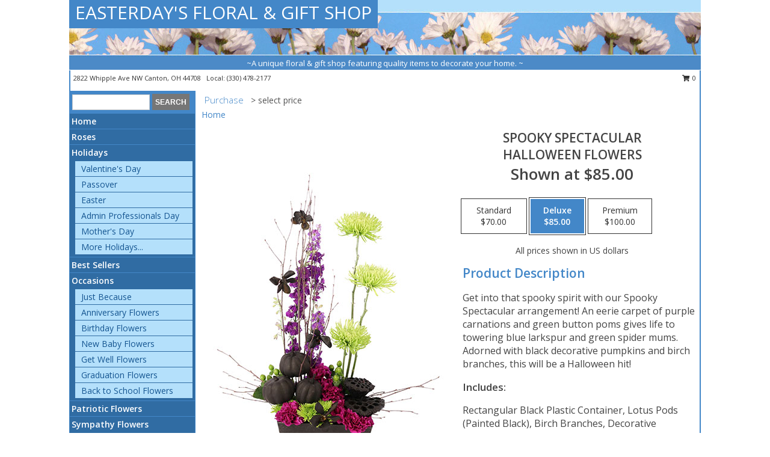

--- FILE ---
content_type: text/html; charset=UTF-8
request_url: https://www.easterdaysflowershop.com/product/ao94419/spooky-spectacular
body_size: 14220
content:
		<!DOCTYPE html>
		<html xmlns="http://www.w3.org/1999/xhtml" xml:lang="en" lang="en" xmlns:fb="http://www.facebook.com/2008/fbml">
		<head>
			<title>Spooky Spectacular Halloween Flowers in Canton, OH - EASTERDAY'S FLORAL & GIFT SHOP</title>
            <meta http-equiv="Content-Type" content="text/html; charset=UTF-8" />
            <meta name="description" content = "Get into that spooky spirit with our Spooky Spectacular arrangement! An eerie carpet of purple carnations and green button poms gives life to towering blue larkspur and green spider mums. Adorned with black decorative pumpkins and birch branches, this will be a Halloween hit! Order Spooky Spectacular Halloween Flowers from EASTERDAY&#039;S FLORAL &amp; GIFT SHOP - Canton, OH Florist &amp; Flower Shop." />
            <meta name="keywords" content = "EASTERDAY&#039;S FLORAL &amp; GIFT SHOP, Spooky Spectacular Halloween Flowers, Canton, OH, Ohio" />

            <meta property="og:title" content="EASTERDAY&#039;S FLORAL &amp; GIFT SHOP" />
            <meta property="og:description" content="Get into that spooky spirit with our Spooky Spectacular arrangement! An eerie carpet of purple carnations and green button poms gives life to towering blue larkspur and green spider mums. Adorned with black decorative pumpkins and birch branches, this will be a Halloween hit! Order Spooky Spectacular Halloween Flowers from EASTERDAY&#039;S FLORAL &amp; GIFT SHOP - Canton, OH Florist &amp; Flower Shop." />
            <meta property="og:type" content="company" />
            <meta property="og:url" content="https://www.easterdaysflowershop.com/product/ao94419/spooky-spectacular" />
            <meta property="og:site_name" content="EASTERDAY&#039;S FLORAL &amp; GIFT SHOP" >
            <meta property="og:image" content="https://cdn.myfsn.com/flowerdatabase/s/spooky-spectacular-halloween-flowers-AO94419.425.jpg">
            <meta property="og:image:secure_url" content="https://cdn.myfsn.com/flowerdatabase/s/spooky-spectacular-halloween-flowers-AO94419.425.jpg" >
            <meta property="fb:admins" content="1379470747" />
            <meta name="viewport" content="width=device-width, initial-scale=1">
            <link rel="apple-touch-icon" href="https://cdn.myfsn.com/myfsn/images/touch-icons/apple-touch-icon.png" />
            <link rel="apple-touch-icon" sizes="120x120" href="https://cdn.myfsn.com/myfsn/images/touch-icons/apple-touch-icon-120x120.png" />
            <link rel="apple-touch-icon" sizes="152x152" href="https://cdn.myfsn.com/myfsn/images/touch-icons/apple-touch-icon-152x152.png" />
            <link rel="apple-touch-icon" sizes="167x167" href="https://cdn.myfsn.com/myfsn/images/touch-icons/apple-touch-icon-167x167.png" />
            <link rel="apple-touch-icon" sizes="180x180" href="https://cdn.myfsn.com/myfsn/images/touch-icons/apple-touch-icon-180x180.png" />
            <link rel="icon" sizes="192x192" href="https://cdn.myfsn.com/myfsn/images/touch-icons/touch-icon-192x192.png">
			<link href="https://fonts.googleapis.com/css?family=Open+Sans:300,400,600&display=swap" rel="stylesheet" media="print" onload="this.media='all'; this.onload=null;" type="text/css">
			<link href="https://cdn.myfsn.com/js/jquery/slicknav/slicknav.min.css" rel="stylesheet" media="print" onload="this.media='all'; this.onload=null;" type="text/css">
			<link href="https://cdn.myfsn.com/js/jquery/jquery-ui-1.13.1-myfsn/jquery-ui.min.css" rel="stylesheet" media="print" onload="this.media='all'; this.onload=null;" type="text/css">
			<link href="https://cdn.myfsn.com/css/myfsn/base.css?v=191" rel="stylesheet" type="text/css">
			            <link rel="stylesheet" href="https://cdnjs.cloudflare.com/ajax/libs/font-awesome/5.15.4/css/all.min.css" media="print" onload="this.media='all'; this.onload=null;" type="text/css" integrity="sha384-DyZ88mC6Up2uqS4h/KRgHuoeGwBcD4Ng9SiP4dIRy0EXTlnuz47vAwmeGwVChigm" crossorigin="anonymous">
            <link href="https://cdn.myfsn.com/css/myfsn/templates/standard/standard.css.php?v=191&color=ltblue" rel="stylesheet" type="text/css" />            <link href="https://cdn.myfsn.com/css/myfsn/stylesMobile.css.php?v=191&solidColor1=535353&solidColor2=535353&pattern=&multiColor=0&color=ltblue&template=standardTemplate" rel="stylesheet" type="text/css" media="(max-width: 974px)">

            <link rel="stylesheet" href="https://cdn.myfsn.com/js/myfsn/front-end-dist/assets/layout-classic-Cq4XolPY.css" />
<link rel="modulepreload" href="https://cdn.myfsn.com/js/myfsn/front-end-dist/assets/layout-classic-V2NgZUhd.js" />
<script type="module" src="https://cdn.myfsn.com/js/myfsn/front-end-dist/assets/layout-classic-V2NgZUhd.js"></script>

            			<link rel="canonical" href="" />
			<script type="text/javascript" src="https://cdn.myfsn.com/js/jquery/jquery-3.6.0.min.js"></script>
                            <script type="text/javascript" src="https://cdn.myfsn.com/js/jquery/jquery-migrate-3.3.2.min.js"></script>
            
            <script defer type="text/javascript" src="https://cdn.myfsn.com/js/jquery/jquery-ui-1.13.1-myfsn/jquery-ui.min.js"></script>
            <script> jQuery.noConflict(); $j = jQuery; </script>
            <script>
                var _gaq = _gaq || [];
            </script>

			<script type="text/javascript" src="https://cdn.myfsn.com/js/jquery/slicknav/jquery.slicknav.min.js"></script>
			<script defer type="text/javascript" src="https://cdn.myfsn.com/js/myfsnProductInfo.js?v=191"></script>

        <!-- Upgraded to XHR based Google Analytics Code -->
                <script async src="https://www.googletagmanager.com/gtag/js?id=G-WW6RPH8VCE"></script>
        <script>
            window.dataLayer = window.dataLayer || [];
            function gtag(){dataLayer.push(arguments);}
            gtag('js', new Date());

                            gtag('config', 'G-WW6RPH8VCE');
                                gtag('config', 'G-EMLZ5PGJB1');
                        </script>
                    <script>
				function toggleHolidays(){
					$j(".hiddenHoliday").toggle();
				}
				
				function ping_url(a) {
					try { $j.ajax({ url: a, type: 'POST' }); }
					catch(ex) { }
					return true;
				}
				
				$j(function(){
					$j(".cartCount").append($j(".shoppingCartLink>a").text());
				});

			</script>
            <script type="text/javascript">
    (function(c,l,a,r,i,t,y){
        c[a]=c[a]||function(){(c[a].q=c[a].q||[]).push(arguments)};
        t=l.createElement(r);t.async=1;t.src="https://www.clarity.ms/tag/"+i;
        y=l.getElementsByTagName(r)[0];y.parentNode.insertBefore(t,y);
    })(window, document, "clarity", "script", "mmaxifbt34");
</script>            <script type="application/ld+json">{"@context":"https:\/\/schema.org","@type":"LocalBusiness","@id":"https:\/\/www.easterdaysflowershop.com","name":"EASTERDAY'S FLORAL & GIFT SHOP","telephone":"3304782177","email":"Easterdays@TheArtOfGivingShop.com","url":"https:\/\/www.easterdaysflowershop.com","priceRange":"35 - 700","address":{"@type":"PostalAddress","streetAddress":"2822 Whipple Ave NW","addressLocality":"Canton","addressRegion":"OH","postalCode":"44708","addressCountry":"USA"},"geo":{"@type":"GeoCoordinates","latitude":"40.83360","longitude":"-81.45719"},"image":"https:\/\/cdn.atwilltech.com\/myfsn\/images\/touch-icons\/touch-icon-192x192.png","openingHoursSpecification":[{"@type":"OpeningHoursSpecification","dayOfWeek":"Monday","opens":"09:00:00","closes":"18:00:00"},{"@type":"OpeningHoursSpecification","dayOfWeek":"Tuesday","opens":"09:00:00","closes":"18:00:00"},{"@type":"OpeningHoursSpecification","dayOfWeek":"Wednesday","opens":"09:00:00","closes":"18:00:00"},{"@type":"OpeningHoursSpecification","dayOfWeek":"Thursday","opens":"09:00:00","closes":"18:00:00"},{"@type":"OpeningHoursSpecification","dayOfWeek":"Friday","opens":"09:00:00","closes":"18:00:00"},{"@type":"OpeningHoursSpecification","dayOfWeek":"Saturday","opens":"09:00:00","closes":"18:00:00"},{"@type":"OpeningHoursSpecification","dayOfWeek":"Sunday","opens":"00:00","closes":"00:00"}],"specialOpeningHoursSpecification":[],"sameAs":["https:\/\/maps.app.goo.gl\/C8iVvuCun8hwkzY5A","https:\/\/www.instagram.com\/easterdaysflowers\/","https:\/\/www.yelp.com\/biz\/easterdays-flower-and-gift-shop-canton?osq=EASTERDAY%27S+FLORAL+%26+GIFT+SHOP"],"areaServed":{"@type":"Place","name":["Canton","Green","Hartville","Louisville","Magnolia","Massillon","North Canton"]}}</script>            <script type="application/ld+json">{"@context":"https:\/\/schema.org","@type":"Service","serviceType":"Florist","provider":{"@type":"LocalBusiness","@id":"https:\/\/www.easterdaysflowershop.com"}}</script>            <script type="application/ld+json">{"@context":"https:\/\/schema.org","@type":"BreadcrumbList","name":"Site Map","itemListElement":[{"@type":"ListItem","position":1,"item":{"name":"Home","@id":"https:\/\/www.easterdaysflowershop.com\/"}},{"@type":"ListItem","position":2,"item":{"name":"Roses","@id":"https:\/\/www.easterdaysflowershop.com\/roses.php"}},{"@type":"ListItem","position":3,"item":{"name":"Holidays","@id":"https:\/\/www.easterdaysflowershop.com\/holidays.php"}},{"@type":"ListItem","position":4,"item":{"name":"Valentine's Day","@id":"https:\/\/www.easterdaysflowershop.com\/valentines-day-flowers.php"}},{"@type":"ListItem","position":5,"item":{"name":"Passover","@id":"https:\/\/www.easterdaysflowershop.com\/passover.php"}},{"@type":"ListItem","position":6,"item":{"name":"Easter","@id":"https:\/\/www.easterdaysflowershop.com\/easter-flowers.php"}},{"@type":"ListItem","position":7,"item":{"name":"Admin Professionals Day","@id":"https:\/\/www.easterdaysflowershop.com\/admin-professionals-day-flowers.php"}},{"@type":"ListItem","position":8,"item":{"name":"Mother's Day","@id":"https:\/\/www.easterdaysflowershop.com\/mothers-day-flowers.php"}},{"@type":"ListItem","position":9,"item":{"name":"Father's Day","@id":"https:\/\/www.easterdaysflowershop.com\/fathers-day-flowers.php"}},{"@type":"ListItem","position":10,"item":{"name":"Rosh Hashanah","@id":"https:\/\/www.easterdaysflowershop.com\/rosh-hashanah.php"}},{"@type":"ListItem","position":11,"item":{"name":"Grandparents Day","@id":"https:\/\/www.easterdaysflowershop.com\/grandparents-day-flowers.php"}},{"@type":"ListItem","position":12,"item":{"name":"National Boss Day","@id":"https:\/\/www.easterdaysflowershop.com\/national-boss-day"}},{"@type":"ListItem","position":13,"item":{"name":"Sweetest Day","@id":"https:\/\/www.easterdaysflowershop.com\/holidays.php\/sweetest-day"}},{"@type":"ListItem","position":14,"item":{"name":"Halloween","@id":"https:\/\/www.easterdaysflowershop.com\/halloween-flowers.php"}},{"@type":"ListItem","position":15,"item":{"name":"Thanksgiving (USA)","@id":"https:\/\/www.easterdaysflowershop.com\/thanksgiving-flowers-usa.php"}},{"@type":"ListItem","position":16,"item":{"name":"Hanukkah","@id":"https:\/\/www.easterdaysflowershop.com\/hanukkah.php"}},{"@type":"ListItem","position":17,"item":{"name":"Kwanzaa","@id":"https:\/\/www.easterdaysflowershop.com\/kwanzaa.php"}},{"@type":"ListItem","position":18,"item":{"name":"Christmas","@id":"https:\/\/www.easterdaysflowershop.com\/christmas-flowers.php"}},{"@type":"ListItem","position":19,"item":{"name":"Best Sellers","@id":"https:\/\/www.easterdaysflowershop.com\/best-sellers.php"}},{"@type":"ListItem","position":20,"item":{"name":"Occasions","@id":"https:\/\/www.easterdaysflowershop.com\/all_occasions.php"}},{"@type":"ListItem","position":21,"item":{"name":"Just Because","@id":"https:\/\/www.easterdaysflowershop.com\/any_occasion.php"}},{"@type":"ListItem","position":22,"item":{"name":"Anniversary Flowers","@id":"https:\/\/www.easterdaysflowershop.com\/anniversary.php"}},{"@type":"ListItem","position":23,"item":{"name":"Birthday Flowers","@id":"https:\/\/www.easterdaysflowershop.com\/birthday.php"}},{"@type":"ListItem","position":24,"item":{"name":"New Baby Flowers","@id":"https:\/\/www.easterdaysflowershop.com\/new_baby.php"}},{"@type":"ListItem","position":25,"item":{"name":"Get Well Flowers","@id":"https:\/\/www.easterdaysflowershop.com\/get_well.php"}},{"@type":"ListItem","position":26,"item":{"name":"Graduation Flowers","@id":"https:\/\/www.easterdaysflowershop.com\/graduation-flowers"}},{"@type":"ListItem","position":27,"item":{"name":"Back to School Flowers","@id":"https:\/\/www.easterdaysflowershop.com\/back-to-school-flowers"}},{"@type":"ListItem","position":28,"item":{"name":"Patriotic Flowers","@id":"https:\/\/www.easterdaysflowershop.com\/patriotic-flowers"}},{"@type":"ListItem","position":29,"item":{"name":"Sympathy Flowers","@id":"https:\/\/www.easterdaysflowershop.com\/sympathy-flowers"}},{"@type":"ListItem","position":30,"item":{"name":"Funeral Flowers","@id":"https:\/\/www.easterdaysflowershop.com\/sympathy.php"}},{"@type":"ListItem","position":31,"item":{"name":"Cremation and Memorial","@id":"https:\/\/www.easterdaysflowershop.com\/sympathy-flowers\/cremation-and-memorial"}},{"@type":"ListItem","position":32,"item":{"name":"Casket Flowers","@id":"https:\/\/www.easterdaysflowershop.com\/sympathy-flowers\/casket-flowers"}},{"@type":"ListItem","position":33,"item":{"name":"Standing Sprays & Wreaths","@id":"https:\/\/www.easterdaysflowershop.com\/sympathy-flowers\/standing-sprays"}},{"@type":"ListItem","position":34,"item":{"name":"Sympathy Arrangements","@id":"https:\/\/www.easterdaysflowershop.com\/sympathy-flowers\/sympathy-arrangements"}},{"@type":"ListItem","position":35,"item":{"name":"For The Home","@id":"https:\/\/www.easterdaysflowershop.com\/sympathy-flowers\/for-the-home"}},{"@type":"ListItem","position":36,"item":{"name":"Plants","@id":"https:\/\/www.easterdaysflowershop.com\/plants.php"}},{"@type":"ListItem","position":37,"item":{"name":"Seasonal","@id":"https:\/\/www.easterdaysflowershop.com\/seasonal.php"}},{"@type":"ListItem","position":38,"item":{"name":"Winter Flowers","@id":"https:\/\/www.easterdaysflowershop.com\/winter-flowers.php"}},{"@type":"ListItem","position":39,"item":{"name":"Spring Flowers","@id":"https:\/\/www.easterdaysflowershop.com\/spring-flowers.php"}},{"@type":"ListItem","position":40,"item":{"name":"Summer Flowers","@id":"https:\/\/www.easterdaysflowershop.com\/summer-flowers.php"}},{"@type":"ListItem","position":41,"item":{"name":"Fall Flowers","@id":"https:\/\/www.easterdaysflowershop.com\/fall-flowers.php"}},{"@type":"ListItem","position":42,"item":{"name":"Modern\/Tropical Designs","@id":"https:\/\/www.easterdaysflowershop.com\/high-styles"}},{"@type":"ListItem","position":43,"item":{"name":"Gift Items","@id":"https:\/\/www.easterdaysflowershop.com\/gift_items.php"}},{"@type":"ListItem","position":44,"item":{"name":"Wedding Flowers","@id":"https:\/\/www.easterdaysflowershop.com\/wedding-flowers"}},{"@type":"ListItem","position":45,"item":{"name":"Wedding Bouquets","@id":"https:\/\/www.easterdaysflowershop.com\/wedding-bouquets"}},{"@type":"ListItem","position":46,"item":{"name":"Wedding Party Flowers","@id":"https:\/\/www.easterdaysflowershop.com\/wedding-party-flowers"}},{"@type":"ListItem","position":47,"item":{"name":"Reception Flowers","@id":"https:\/\/www.easterdaysflowershop.com\/reception-flowers"}},{"@type":"ListItem","position":48,"item":{"name":"Ceremony Flowers","@id":"https:\/\/www.easterdaysflowershop.com\/ceremony-flowers"}},{"@type":"ListItem","position":49,"item":{"name":"Prom Flowers","@id":"https:\/\/www.easterdaysflowershop.com\/prom-flowers"}},{"@type":"ListItem","position":50,"item":{"name":"Corsages","@id":"https:\/\/www.easterdaysflowershop.com\/prom-flowers\/corsages"}},{"@type":"ListItem","position":51,"item":{"name":"Boutonnieres","@id":"https:\/\/www.easterdaysflowershop.com\/prom-flowers\/boutonnieres"}},{"@type":"ListItem","position":52,"item":{"name":"Hairpieces & Handheld Bouquets","@id":"https:\/\/www.easterdaysflowershop.com\/prom-flowers\/hairpieces-handheld-bouquets"}},{"@type":"ListItem","position":53,"item":{"name":"En Espa\u00f1ol","@id":"https:\/\/www.easterdaysflowershop.com\/en-espanol.php"}},{"@type":"ListItem","position":54,"item":{"name":"About Us","@id":"https:\/\/www.easterdaysflowershop.com\/about_us.php"}},{"@type":"ListItem","position":55,"item":{"name":"Love & Romance","@id":"https:\/\/www.easterdaysflowershop.com\/love-romance"}},{"@type":"ListItem","position":56,"item":{"name":"Luxury","@id":"https:\/\/www.easterdaysflowershop.com\/luxury"}},{"@type":"ListItem","position":57,"item":{"name":"Reviews","@id":"https:\/\/www.easterdaysflowershop.com\/reviews.php"}},{"@type":"ListItem","position":58,"item":{"name":"Custom Orders","@id":"https:\/\/www.easterdaysflowershop.com\/custom_orders.php"}},{"@type":"ListItem","position":59,"item":{"name":"Special Offers","@id":"https:\/\/www.easterdaysflowershop.com\/special_offers.php"}},{"@type":"ListItem","position":60,"item":{"name":"Contact Us","@id":"https:\/\/www.easterdaysflowershop.com\/contact_us.php"}},{"@type":"ListItem","position":61,"item":{"name":"Flower Delivery","@id":"https:\/\/www.easterdaysflowershop.com\/flower-delivery.php"}},{"@type":"ListItem","position":62,"item":{"name":"Funeral Home Flower Delivery","@id":"https:\/\/www.easterdaysflowershop.com\/funeral-home-delivery.php"}},{"@type":"ListItem","position":63,"item":{"name":"Hospital Flower Delivery","@id":"https:\/\/www.easterdaysflowershop.com\/hospital-delivery.php"}},{"@type":"ListItem","position":64,"item":{"name":"Site Map","@id":"https:\/\/www.easterdaysflowershop.com\/site_map.php"}},{"@type":"ListItem","position":65,"item":{"name":"COVID-19-Update","@id":"https:\/\/www.easterdaysflowershop.com\/covid-19-update"}},{"@type":"ListItem","position":66,"item":{"name":"Pricing & Substitution Policy","@id":"https:\/\/www.easterdaysflowershop.com\/pricing-substitution-policy"}}]}</script>		</head>
		<body>
        		<div id="wrapper" class="js-nav-popover-boundary">
        <button onclick="window.location.href='#content'" class="skip-link">Skip to Main Content</button>
		<div style="font-size:22px;padding-top:1rem;display:none;" class='topMobileLink topMobileLeft'>
			<a style="text-decoration:none;display:block; height:45px;" onclick="return ping_url('/request/trackPhoneClick.php?clientId=292002&number=3304782177');" href="tel:+1-330-478-2177">
				<span style="vertical-align: middle;" class="fas fa-mobile fa-2x"></span>
					<span>(330) 478-2177</span>
			</a>
		</div>
		<div style="font-size:22px;padding-top:1rem;display:none;" class='topMobileLink topMobileRight'>
			<a href="#" onclick="$j('.shoppingCartLink').submit()" role="button" class='hoverLink' aria-label="View Items in Cart" style='font-weight: normal;
				text-decoration: none; font-size:22px;display:block; height:45px;'>
				<span style='padding-right:15px;' class='fa fa-shopping-cart fa-lg' aria-hidden='true'></span>
                <span class='cartCount' style='text-transform: none;'></span>
            </a>
		</div>
        <header><div class='socHeaderMsg'></div>		<div id="header">
			<div id="flowershopInfo">
				<div id="infoText">
					<h1 id="title"><a tabindex="1" href="https://www.easterdaysflowershop.com">EASTERDAY'S FLORAL & GIFT SHOP</a></h1>
				</div>
			</div>
			<div id="tagline">~A unique floral & gift shop featuring quality items to decorate your home. ~</div>
		</div>	<div style="clear:both"></div>
		<div id="address">
		            <div style="float: right">
                <form class="shoppingCartLink" action="https://www.easterdaysflowershop.com/Shopping_Cart.php" method="post" style="display:inline-block;">
                <input type="hidden" name="cartId" value="">
                <input type="hidden" name="sessionId" value="">
                <input type="hidden" name="shop_id" value="3304782177">
                <input type="hidden" name="order_src" value="">
                <input type="hidden" name="url_promo" value="">
                    <a href="#" class="shoppingCartText" onclick="$j('.shoppingCartLink').submit()" role="button" aria-label="View Items in Cart">
                    <span class="fa fa-shopping-cart fa-fw" aria-hidden="true"></span>
                    0                    </a>
                </form>
            </div>
                    <div style="float:left;">
            <span><span>2822 Whipple Ave NW </span><span>Canton</span>, <span class="region">OH</span> <span class="postal-code">44708</span></span>            <span>&nbsp Local: </span>        <a  class="phoneNumberLink" href='tel: +1-330-478-2177' aria-label="Call local number: +1-330-478-2177"
            onclick="return ping_url('/request/trackPhoneClick.php?clientId=292002&number=3304782177');" >
            (330) 478-2177        </a>
                    </div>
				<div style="clear:both"></div>
		</div>
		<div style="clear:both"></div>
		</header>			<div class="contentNavWrapper">
			<div id="navigation">
								<div class="navSearch">
										<form action="https://www.easterdaysflowershop.com/search_site.php" method="get" role="search" aria-label="Product">
						<input type="text" class="myFSNSearch" aria-label="Product Search" title='Product Search' name="myFSNSearch" value="" >
						<input type="submit" value="SEARCH">
					</form>
									</div>
								<div style="clear:both"></div>
                <nav aria-label="Site">
                    <ul id="mainMenu">
                    <li class="hideForFull">
                        <a class='mobileDialogLink' onclick="return ping_url('/request/trackPhoneClick.php?clientId=292002&number=3304782177');" href="tel:+1-330-478-2177">
                            <span style="vertical-align: middle;" class="fas fa-mobile fa-2x"></span>
                            <span>(330) 478-2177</span>
                        </a>
                    </li>
                    <li class="hideForFull">
                        <div class="mobileNavSearch">
                                                        <form id="mobileSearchForm" action="https://www.easterdaysflowershop.com/search_site.php" method="get" role="search" aria-label="Product">
                                <input type="text" title='Product Search' aria-label="Product Search" class="myFSNSearch" name="myFSNSearch">
                                <img style="width:32px;display:inline-block;vertical-align:middle;cursor:pointer" src="https://cdn.myfsn.com/myfsn/images/mag-glass.png" alt="search" onclick="$j('#mobileSearchForm').submit()">
                            </form>
                                                    </div>
                    </li>

                    <li><a href="https://www.easterdaysflowershop.com/" title="Home" style="text-decoration: none;">Home</a></li><li><a href="https://www.easterdaysflowershop.com/roses.php" title="Roses" style="text-decoration: none;">Roses</a></li><li><a href="https://www.easterdaysflowershop.com/holidays.php" title="Holidays" style="text-decoration: none;">Holidays</a><ul><li><a href="https://www.easterdaysflowershop.com/valentines-day-flowers.php" title="Valentine's Day">Valentine's Day</a></li>
<li><a href="https://www.easterdaysflowershop.com/passover.php" title="Passover">Passover</a></li>
<li><a href="https://www.easterdaysflowershop.com/easter-flowers.php" title="Easter">Easter</a></li>
<li><a href="https://www.easterdaysflowershop.com/admin-professionals-day-flowers.php" title="Admin Professionals Day">Admin Professionals Day</a></li>
<li><a href="https://www.easterdaysflowershop.com/mothers-day-flowers.php" title="Mother's Day">Mother's Day</a></li>
<li><a role='button' name='holidays' href='javascript:' onclick='toggleHolidays()' title="Holidays">More Holidays...</a></li>
<li class="hiddenHoliday"><a href="https://www.easterdaysflowershop.com/fathers-day-flowers.php"  title="Father's Day">Father's Day</a></li>
<li class="hiddenHoliday"><a href="https://www.easterdaysflowershop.com/rosh-hashanah.php"  title="Rosh Hashanah">Rosh Hashanah</a></li>
<li class="hiddenHoliday"><a href="https://www.easterdaysflowershop.com/grandparents-day-flowers.php"  title="Grandparents Day">Grandparents Day</a></li>
<li class="hiddenHoliday"><a href="https://www.easterdaysflowershop.com/national-boss-day"  title="National Boss Day">National Boss Day</a></li>
<li class="hiddenHoliday"><a href="https://www.easterdaysflowershop.com/holidays.php/sweetest-day"  title="Sweetest Day">Sweetest Day</a></li>
<li class="hiddenHoliday"><a href="https://www.easterdaysflowershop.com/halloween-flowers.php"  title="Halloween">Halloween</a></li>
<li class="hiddenHoliday"><a href="https://www.easterdaysflowershop.com/thanksgiving-flowers-usa.php"  title="Thanksgiving (USA)">Thanksgiving (USA)</a></li>
<li class="hiddenHoliday"><a href="https://www.easterdaysflowershop.com/hanukkah.php"  title="Hanukkah">Hanukkah</a></li>
<li class="hiddenHoliday"><a href="https://www.easterdaysflowershop.com/christmas-flowers.php"  title="Christmas">Christmas</a></li>
<li class="hiddenHoliday"><a href="https://www.easterdaysflowershop.com/kwanzaa.php"  title="Kwanzaa">Kwanzaa</a></li>
</ul></li><li><a href="https://www.easterdaysflowershop.com/best-sellers.php" title="Best Sellers" style="text-decoration: none;">Best Sellers</a></li><li><a href="https://www.easterdaysflowershop.com/all_occasions.php" title="Occasions" style="text-decoration: none;">Occasions</a><ul><li><a href="https://www.easterdaysflowershop.com/any_occasion.php" title="Just Because">Just Because</a></li>
<li><a href="https://www.easterdaysflowershop.com/anniversary.php" title="Anniversary Flowers">Anniversary Flowers</a></li>
<li><a href="https://www.easterdaysflowershop.com/birthday.php" title="Birthday Flowers">Birthday Flowers</a></li>
<li><a href="https://www.easterdaysflowershop.com/new_baby.php" title="New Baby Flowers">New Baby Flowers</a></li>
<li><a href="https://www.easterdaysflowershop.com/get_well.php" title="Get Well Flowers">Get Well Flowers</a></li>
<li><a href="https://www.easterdaysflowershop.com/graduation-flowers" title="Graduation Flowers">Graduation Flowers</a></li>
<li><a href="https://www.easterdaysflowershop.com/back-to-school-flowers" title="Back to School Flowers">Back to School Flowers</a></li>
</ul></li><li><a href="https://www.easterdaysflowershop.com/patriotic-flowers" title="Patriotic Flowers" style="text-decoration: none;">Patriotic Flowers</a></li><li><a href="https://www.easterdaysflowershop.com/sympathy-flowers" title="Sympathy Flowers" style="text-decoration: none;">Sympathy Flowers</a><ul><li><a href="https://www.easterdaysflowershop.com/sympathy.php" title="Funeral Flowers">Funeral Flowers</a></li>
<li><a href="https://www.easterdaysflowershop.com/sympathy-flowers/cremation-and-memorial" title="Cremation and Memorial">Cremation and Memorial</a></li>
<li><a href="https://www.easterdaysflowershop.com/sympathy-flowers/casket-flowers" title="Casket Flowers">Casket Flowers</a></li>
<li><a href="https://www.easterdaysflowershop.com/sympathy-flowers/standing-sprays" title="Standing Sprays & Wreaths">Standing Sprays & Wreaths</a></li>
<li><a href="https://www.easterdaysflowershop.com/sympathy-flowers/sympathy-arrangements" title="Sympathy Arrangements">Sympathy Arrangements</a></li>
<li><a href="https://www.easterdaysflowershop.com/sympathy-flowers/for-the-home" title="For The Home">For The Home</a></li>
</ul></li><li><a href="https://www.easterdaysflowershop.com/plants.php" title="Plants" style="text-decoration: none;">Plants</a></li><li><a href="https://www.easterdaysflowershop.com/seasonal.php" title="Seasonal" style="text-decoration: none;">Seasonal</a><ul><li><a href="https://www.easterdaysflowershop.com/winter-flowers.php" title="Winter Flowers">Winter Flowers</a></li>
<li><a href="https://www.easterdaysflowershop.com/spring-flowers.php" title="Spring Flowers">Spring Flowers</a></li>
<li><a href="https://www.easterdaysflowershop.com/summer-flowers.php" title="Summer Flowers">Summer Flowers</a></li>
<li><a href="https://www.easterdaysflowershop.com/fall-flowers.php" title="Fall Flowers">Fall Flowers</a></li>
</ul></li><li><a href="https://www.easterdaysflowershop.com/high-styles" title="Modern/Tropical Designs" style="text-decoration: none;">Modern/Tropical Designs</a></li><li><a href="https://www.easterdaysflowershop.com/gift_items.php" title="Gift Items" style="text-decoration: none;">Gift Items</a></li><li><a href="https://www.easterdaysflowershop.com/wedding-flowers" title="Wedding Flowers" style="text-decoration: none;">Wedding Flowers</a></li><li><a href="https://www.easterdaysflowershop.com/wedding-bouquets" title="Wedding Bouquets" style="text-decoration: none;">Wedding Bouquets</a></li><li><a href="https://www.easterdaysflowershop.com/wedding-party-flowers" title="Wedding Party Flowers" style="text-decoration: none;">Wedding Party Flowers</a></li><li><a href="https://www.easterdaysflowershop.com/reception-flowers" title="Reception Flowers" style="text-decoration: none;">Reception Flowers</a></li><li><a href="https://www.easterdaysflowershop.com/ceremony-flowers" title="Ceremony Flowers" style="text-decoration: none;">Ceremony Flowers</a></li><li><a href="https://www.easterdaysflowershop.com/prom-flowers" title="Prom Flowers" style="text-decoration: none;">Prom Flowers</a><ul><li><a href="https://www.easterdaysflowershop.com/prom-flowers/corsages" title="Corsages">Corsages</a></li>
<li><a href="https://www.easterdaysflowershop.com/prom-flowers/boutonnieres" title="Boutonnieres">Boutonnieres</a></li>
<li><a href="https://www.easterdaysflowershop.com/prom-flowers/hairpieces-handheld-bouquets" title="Hairpieces & Handheld Bouquets">Hairpieces & Handheld Bouquets</a></li>
</ul></li><li><a href="https://www.easterdaysflowershop.com/en-espanol.php" title="En Español" style="text-decoration: none;">En Español</a></li><li><a href="https://www.easterdaysflowershop.com/about_us.php" title="About Us" style="text-decoration: none;">About Us</a></li><li><a href="https://www.easterdaysflowershop.com/love-romance" title="Love & Romance" style="text-decoration: none;">Love & Romance</a></li><li><a href="https://www.easterdaysflowershop.com/luxury" title="Luxury" style="text-decoration: none;">Luxury</a></li><li><a href="https://www.easterdaysflowershop.com/custom_orders.php" title="Custom Orders" style="text-decoration: none;">Custom Orders</a></li><li><a href="https://www.easterdaysflowershop.com/covid-19-update" title="COVID-19-Update" style="text-decoration: none;">COVID-19-Update</a></li><li><a href="https://www.easterdaysflowershop.com/pricing-substitution-policy" title="Pricing & Substitution Policy" style="text-decoration: none;">Pricing & Substitution Policy</a></li>                    </ul>
                </nav>
			<div style='margin-top:10px;margin-bottom:10px'></div></div>        <script>
            gtag('event', 'view_item', {
                currency: "USD",
                value: 85,
                items: [
                    {
                        item_id: "AO94419",
                        item_name: "Spooky Spectacular",
                        item_category: "Halloween Flowers",
                        price: 85,
                        quantity: 1
                    }
                ]
            });
        </script>
        
    <main id="content">
        <div id="pageTitle">Purchase</div>
        <div id="subTitle" style="color:#535353">&gt; select price</div>
        <div class='breadCrumb'> <a href="https://www.easterdaysflowershop.com/" title="Home">Home</a></div> <!-- Begin Feature -->

                        <style>
                #footer {
                    float:none;
                    margin: auto;
                    width: 1050px;
                    background-color: #ffffff;
                }
                .contentNavWrapper {
                    overflow: auto;
                }
                </style>
                        <div>
            <script type="application/ld+json">{"@context":"https:\/\/schema.org","@type":"Product","name":"SPOOKY SPECTACULAR","brand":{"@type":"Brand","name":"EASTERDAY'S FLORAL & GIFT SHOP"},"image":"https:\/\/cdn.myfsn.com\/flowerdatabase\/s\/spooky-spectacular-halloween-flowers-AO94419.300.jpg","description":"Get into that spooky spirit with our Spooky Spectacular arrangement! An eerie carpet of purple carnations and green button poms gives life to towering blue larkspur and green spider mums. Adorned with black decorative pumpkins and birch branches, this will be a Halloween hit!","mpn":"AO94419","sku":"AO94419","offers":[{"@type":"AggregateOffer","lowPrice":"70.00","highPrice":"100.00","priceCurrency":"USD","offerCount":"1"},{"@type":"Offer","price":"70.00","url":"100.00","priceCurrency":"USD","availability":"https:\/\/schema.org\/InStock","priceValidUntil":"2100-12-31"}]}</script>            <div id="newInfoPageProductWrapper">
            <div id="newProductInfoLeft" class="clearFix">
            <div class="image">
                                <img class="norightclick productPageImage"
                                    width="365"
                    height="442"
                                src="https://cdn.myfsn.com/flowerdatabase/s/spooky-spectacular-halloween-flowers-AO94419.425.jpg"
                alt="Spooky Spectacular Halloween Flowers" />
                </div>
            </div>
            <div id="newProductInfoRight" class="clearFix">
                <form action="https://www.easterdaysflowershop.com/Add_Product.php" method="post">
                    <input type="hidden" name="strPhotoID" value="AO94419">
                    <input type="hidden" name="page_id" value="">
                    <input type="hidden" name="shop_id" value="">
                    <input type="hidden" name="src" value="">
                    <input type="hidden" name="url_promo" value="">
                    <div id="productNameInfo">
                        <div style="font-size: 21px; font-weight: 900">
                            SPOOKY SPECTACULAR<BR/>HALLOWEEN FLOWERS
                        </div>
                                                <div id="price-indicator"
                             style="font-size: 26px; font-weight: 900">
                            Shown at $85.00                        </div>
                                            </div>
                    <br>

                            <div class="flexContainer" id="newProductPricingInfoContainer">
                <br>
                <div id="newProductPricingInfoContainerInner">

                    <div class="price-flexbox" id="purchaseOptions">
                                                    <span class="price-radio-span">
                                <label for="fsn-id-0"
                                       class="price-label productHover ">
                                    <input type="radio"
                                           name="price_selected"
                                           data-price="$70.00"
                                           value = "1"
                                           class="price-notice price-button"
                                           id="fsn-id-0"
                                                                                       aria-label="Select pricing $70.00 for standard Halloween Flowers"
                                    >
                                    <span class="gridWrapper">
                                        <span class="light gridTop">Standard</span>
                                        <span class="heavy gridTop">Standard</span>
                                        <span class="light gridBottom">$70.00</span>
                                        <span class="heavy gridBottom">$70.00</span>
                                    </span>
                                </label>
                            </span>
                                                        <span class="price-radio-span">
                                <label for="fsn-id-1"
                                       class="price-label productHover pn-selected">
                                    <input type="radio"
                                           name="price_selected"
                                           data-price="$85.00"
                                           value = "2"
                                           class="price-notice price-button"
                                           id="fsn-id-1"
                                           checked                                            aria-label="Select pricing $85.00 for deluxe Halloween Flowers"
                                    >
                                    <span class="gridWrapper">
                                        <span class="light gridTop">Deluxe</span>
                                        <span class="heavy gridTop">Deluxe</span>
                                        <span class="light gridBottom">$85.00</span>
                                        <span class="heavy gridBottom">$85.00</span>
                                    </span>
                                </label>
                            </span>
                                                        <span class="price-radio-span">
                                <label for="fsn-id-2"
                                       class="price-label productHover ">
                                    <input type="radio"
                                           name="price_selected"
                                           data-price="$100.00"
                                           value = "3"
                                           class="price-notice price-button"
                                           id="fsn-id-2"
                                                                                       aria-label="Select pricing $100.00 for premium Halloween Flowers"
                                    >
                                    <span class="gridWrapper">
                                        <span class="light gridTop">Premium</span>
                                        <span class="heavy gridTop">Premium</span>
                                        <span class="light gridBottom">$100.00</span>
                                        <span class="heavy gridBottom">$100.00</span>
                                    </span>
                                </label>
                            </span>
                                                </div>
                </div>
            </div>
                                <p style="text-align: center">
                        All prices shown in US dollars                        </p>
                        
                                <div id="productDescription" class='descriptionClassic'>
                                    <h2>Product Description</h2>
                    <p style="font-size: 16px;" aria-label="Product Description">
                    Get into that spooky spirit with our Spooky Spectacular arrangement! An eerie carpet of purple carnations and green button poms gives life to towering blue larkspur and green spider mums. Adorned with black decorative pumpkins and birch branches, this will be a Halloween hit!                    </p>
                                <div id='includesHeader' aria-label='Recipe Header>'>Includes:</div>
                <p id="recipeContainer" aria-label="Recipe Content">
                    Rectangular Black Plastic Container, Lotus Pods (Painted Black), Birch Branches, Decorative Pumpkins (Black), Flowers: Purple Carnations, Orchid Blossoms (Painted Black Attached To Branches), Green Spider Mums, Green Hypericum, Green Button Poms, Blue Delphiniumlarkspur.                </p>
                </div>
                <div id="productPageUrgencyWrapper">
                                </div>
                <div id="productPageBuyButtonWrapper">
                            <style>
            .addToCartButton {
                font-size: 19px;
                background-color: #535353;
                color: white;
                padding: 3px;
                margin-top: 14px;
                cursor: pointer;
                display: block;
                text-decoration: none;
                font-weight: 300;
                width: 100%;
                outline-offset: -10px;
            }
        </style>
        <input type="submit" class="addToCartButton adaOnHoverCustomBackgroundColor adaButtonTextColor" value="Buy Now" aria-label="Buy Spooky Spectacular for $85.00" title="Buy Spooky Spectacular for $85.00">                </div>
                </form>
            </div>
            </div>
            </div>
                    <script>
                var dateSelectedClass = 'pn-selected';
                $j(function() {
                    $j('.price-notice').on('click', function() {
                        if(!$j(this).parent().hasClass(dateSelectedClass)) {
                            $j('.pn-selected').removeClass(dateSelectedClass);
                            $j(this).parent().addClass(dateSelectedClass);
                            $j('#price-indicator').text('Selected: ' + $j(this).data('price'));
                            if($j('.addToCartButton').length) {
                                const text = $j('.addToCartButton').attr("aria-label").replace(/\$\d+\.\d\d/, $j(this).data("price"));
                                $j('.addToCartButton').attr("aria-label", text);
                                $j('.addToCartButton').attr("title", text);
                            }
                        }
                    });
                });
            </script>
                <div class="clear"></div>
                <h2 id="suggestedProducts" class="suggestProducts">You might also be interested in these arrangements</h2>
        <div style="text-align:center">
            
            <div class="product_new productMedium">
                <div class="prodImageContainerM">
                    <a href="https://www.easterdaysflowershop.com/product/dc1070220/valentines-day" aria-label="View Valentine&#039;s Day Custom Arrangement Info">
                        <img class="productImageMedium"
                                                    width="167"
                            height="203"
                                                src="https://cdn.myfsn.com/flowerdatabase/v/valentines-day-custom-arrangement-DC1070220.167.jpg"
                        alt="Valentine&#039;s Day Custom Arrangement"
                        />
                    </a>
                </div>
                <div class="productSubImageText">
                                        <div class='namePriceString'>
                        <span role="heading" aria-level="3" aria-label="VALENTINE&#039;S DAY CUSTOM ARRANGEMENT"
                              style='text-align: left;float: left;text-overflow: ellipsis;
                                width: 67%; white-space: nowrap; overflow: hidden'>VALENTINE'S DAY</span>
                        <span style='float: right;text-align: right; width:33%;'> $85.00</span>
                    </div>
                    <div style='clear: both'></div>
                    </div>
                    
                <div class="buttonSection adaOnHoverBackgroundColor">
                    <div style="display: inline-block; text-align: center; height: 100%">
                        <div class="button" style="display: inline-block; font-size: 16px; width: 100%; height: 100%;">
                                                            <a style="height: 100%; width: 100%" class="prodButton adaButtonTextColor" title="Buy Now"
                                   href="https://www.easterdaysflowershop.com/Add_Product.php?strPhotoID=DC1070220&amp;price_selected=2&amp;page_id=16"
                                   aria-label="Buy VALENTINE&#039;S DAY Now for  $85.00">
                                    Buy Now                                </a>
                                                        </div>
                    </div>
                </div>
            </div>
            
            <div class="product_new productMedium">
                <div class="prodImageContainerM">
                    <a href="https://www.easterdaysflowershop.com/product/va00717/guilty-pleasure" aria-label="View Guilty Pleasure Dozen Roses Info">
                        <img class="productImageMedium"
                                                    width="167"
                            height="203"
                                                src="https://cdn.myfsn.com/flowerdatabase/g/guilty-pleasure-bouquet-VA00717.167.jpg"
                        alt="Guilty Pleasure Dozen Roses"
                        />
                    </a>
                </div>
                <div class="productSubImageText">
                                        <div class='namePriceString'>
                        <span role="heading" aria-level="3" aria-label="GUILTY PLEASURE DOZEN ROSES"
                              style='text-align: left;float: left;text-overflow: ellipsis;
                                width: 67%; white-space: nowrap; overflow: hidden'>GUILTY PLEASURE</span>
                        <span style='float: right;text-align: right; width:33%;'> $105.00</span>
                    </div>
                    <div style='clear: both'></div>
                    </div>
                    
                <div class="buttonSection adaOnHoverBackgroundColor">
                    <div style="display: inline-block; text-align: center; height: 100%">
                        <div class="button" style="display: inline-block; font-size: 16px; width: 100%; height: 100%;">
                                                            <a style="height: 100%; width: 100%" class="prodButton adaButtonTextColor" title="Buy Now"
                                   href="https://www.easterdaysflowershop.com/Add_Product.php?strPhotoID=VA00717&amp;price_selected=2&amp;page_id=16"
                                   aria-label="Buy GUILTY PLEASURE Now for  $105.00">
                                    Buy Now                                </a>
                                                        </div>
                    </div>
                </div>
            </div>
            
            <div class="product_new productMedium">
                <div class="prodImageContainerM">
                    <a href="https://www.easterdaysflowershop.com/product/va08008/true-love-blooms" aria-label="View TRUE LOVE BLOOMS Floral Arrangement Info">
                        <img class="productImageMedium"
                                                    width="167"
                            height="203"
                                                src="https://cdn.myfsn.com/flowerdatabase/t/true-love-blooms-floral-arrangement-VA08008.167.jpg"
                        alt="TRUE LOVE BLOOMS Floral Arrangement"
                        />
                    </a>
                </div>
                <div class="productSubImageText">
                                        <div class='namePriceString'>
                        <span role="heading" aria-level="3" aria-label="TRUE LOVE BLOOMS FLORAL ARRANGEMENT"
                              style='text-align: left;float: left;text-overflow: ellipsis;
                                width: 67%; white-space: nowrap; overflow: hidden'>TRUE LOVE BLOOMS</span>
                        <span style='float: right;text-align: right; width:33%;'> $90.00</span>
                    </div>
                    <div style='clear: both'></div>
                    </div>
                    
                <div class="buttonSection adaOnHoverBackgroundColor">
                    <div style="display: inline-block; text-align: center; height: 100%">
                        <div class="button" style="display: inline-block; font-size: 16px; width: 100%; height: 100%;">
                                                            <a style="height: 100%; width: 100%" class="prodButton adaButtonTextColor" title="Buy Now"
                                   href="https://www.easterdaysflowershop.com/Add_Product.php?strPhotoID=VA08008&amp;price_selected=2&amp;page_id=16"
                                   aria-label="Buy TRUE LOVE BLOOMS Now for  $90.00">
                                    Buy Now                                </a>
                                                        </div>
                    </div>
                </div>
            </div>
                    </div>
        <div class="clear"></div>
        <div id="storeInfoPurchaseWide"><br>
            <h2>Substitution Policy</h2>
                <br>
                When you order custom designs, they will be produced as closely as possible to the picture. Please remember that each design is custom made. No two arrangements are exactly alike and color and/or variety substitutions of flowers and containers may be necessary. Prices and availability of seasonal flowers may vary.                <br>
                <br>
                Our professional staff of floral designers are always eager to discuss any special design or product requests. Call us at the number above and we will be glad to assist you with a special request or a timed delivery.        </div>
    </main>
    		<div style="clear:both"></div>
		<div id="footerTagline"></div>
		<div style="clear:both"></div>
		</div>
			<footer id="footer">
			    <!-- delivery area -->
			    <div id="footerDeliveryArea">
					 <h2 id="deliveryAreaText">Flower Delivery To Canton, OH</h2>
			        <div id="footerDeliveryButton">
			            <a href="https://www.easterdaysflowershop.com/flower-delivery.php" aria-label="See Where We Deliver">See Delivery Areas</a>
			        </div>
                </div>
                <!-- next 3 divs in footerShopInfo should be put inline -->
                <div id="footerShopInfo">
                    <nav id='footerLinks'  class="shopInfo" aria-label="Footer">
                        <a href='https://www.easterdaysflowershop.com/about_us.php'><div><span>About Us</span></div></a><a href='https://www.easterdaysflowershop.com/reviews.php'><div><span>Reviews</span></div></a><a href='https://www.easterdaysflowershop.com/special_offers.php'><div><span>Special Offers</span></div></a><a href='https://www.easterdaysflowershop.com/contact_us.php'><div><span>Contact Us</span></div></a><a href='https://www.easterdaysflowershop.com/pricing-substitution-policy'><div><span>Pricing & Substitution Policy</span></div></a><a href='https://www.easterdaysflowershop.com/site_map.php'><div><span>Site Map</span></div></a>					</nav>
                    <div id="footerShopHours"  class="shopInfo">
                    <table role="presentation"><tbody><tr><td align='left'><span>
                        <span>Mon</span></span>:</td><td align='left'><span>9:00 AM</span> -</td>
                      <td align='left'><span>6:00 PM</span></td></tr><tr><td align='left'><span>
                        <span>Tue</span></span>:</td><td align='left'><span>9:00 AM</span> -</td>
                      <td align='left'><span>6:00 PM</span></td></tr><tr><td align='left'><span>
                        <span>Wed</span></span>:</td><td align='left'><span>9:00 AM</span> -</td>
                      <td align='left'><span>6:00 PM</span></td></tr><tr><td align='left'><span>
                        <span>Thu</span></span>:</td><td align='left'><span>9:00 AM</span> -</td>
                      <td align='left'><span>6:00 PM</span></td></tr><tr><td align='left'><span>
                        <span>Fri</span></span>:</td><td align='left'><span>9:00 AM</span> -</td>
                      <td align='left'><span>6:00 PM</span></td></tr><tr><td align='left'><span>
                        <span>Sat</span></span>:</td><td align='left'><span>9:00 AM</span> -</td>
                      <td align='left'><span>6:00 PM</span></td></tr><tr><td align='left'><span>
                        <span>Sun</span></span>:</td><td align='left'>Closed</td></tr></tbody></table>        <style>
            .specialHoursDiv {
                margin: 50px 0 30px 0;
            }

            .specialHoursHeading {
                margin: 0;
                font-size: 17px;
            }

            .specialHoursList {
                padding: 0;
                margin-left: 5px;
            }

            .specialHoursList:not(.specialHoursSeeingMore) > :nth-child(n + 6) {
                display: none;
            }

            .specialHoursListItem {
                display: block;
                padding-bottom: 5px;
            }

            .specialHoursTimes {
                display: block;
                padding-left: 5px;
            }

            .specialHoursSeeMore {
                background: none;
                border: none;
                color: inherit;
                cursor: pointer;
                text-decoration: underline;
                text-transform: uppercase;
            }

            @media (max-width: 974px) {
                .specialHoursDiv {
                    margin: 20px 0;
                }
            }
        </style>
                <script>
            'use strict';
            document.addEventListener("DOMContentLoaded", function () {
                const specialHoursSections = document.querySelectorAll(".specialHoursSection");
                /* Accounting for both the normal and mobile sections of special hours */
                specialHoursSections.forEach(section => {
                    const seeMore = section.querySelector(".specialHoursSeeMore");
                    const list = section.querySelector(".specialHoursList");
                    /* Only create the event listeners if we actually show the see more / see less */
                    if (seeMore) {
                        seeMore.addEventListener("click", function (event) {
                            event.preventDefault();
                            if (seeMore.getAttribute('aria-expanded') === 'false') {
                                this.textContent = "See less...";
                                list.classList.add('specialHoursSeeingMore');
                                seeMore.setAttribute('aria-expanded', 'true');
                            } else {
                                this.textContent = "See more...";
                                list.classList.remove('specialHoursSeeingMore');
                                seeMore.setAttribute('aria-expanded', 'false');
                            }
                        });
                    }
                });
            });
        </script>
                            </div>
                    <div id="footerShopAddress"  class="shopInfo">
						<div id='footerAddress'>
							<div class="bold">EASTERDAY'S FLORAL & GIFT SHOP</div>
							<div class="address"><span class="street-address">2822 Whipple Ave NW<div><span class="locality">Canton</span>, <span class="region">OH</span>. <span class="postal-code">44708</span></div></span></div>							<span style='color: inherit; text-decoration: none'>LOCAL:         <a  class="phoneNumberLink" href='tel: +1-330-478-2177' aria-label="Call local number: +1-330-478-2177"
            onclick="return ping_url('/request/trackPhoneClick.php?clientId=292002&number=3304782177');" >
            (330) 478-2177        </a>
        <span>						</div>
						<br><br>
						<div id='footerWebCurrency'>
							All prices shown in US dollars						</div>
						<br>
						<div>
							<div class="ccIcon" title="American Express"><span class="fab fa-cc-amex fa-2x" aria-hidden="true"></span>
                    <span class="sr-only">American Express</span>
                    <br><span>&nbsp</span>
                  </div><div class="ccIcon" title="Mastercard"><span class="fab fa-cc-mastercard fa-2x" aria-hidden="true"></span>                    
                  <span class="sr-only">MasterCard</span>
                  <br><span>&nbsp</span>
                  </div><div class="ccIcon" title="Visa"><span class="fab fa-cc-visa fa-2x" aria-hidden="true"></span>
                  <span class="sr-only">Visa</span>
                  <br><span>&nbsp</span>
                  </div><div class="ccIcon" title="Discover"><span class="fab fa-cc-discover fa-2x" aria-hidden="true"></span>
                  <span class="sr-only">Discover</span>
                  <br><span>&nbsp</span>
                  </div><br><div class="ccIcon" title="PayPal">
                    <span class="fab fa-cc-paypal fa-2x" aria-hidden="true"></span>
                    <span class="sr-only">PayPal</span>
                  </div>						</div>
                    	<br><br>
                    	<div>
    <img class="trustwaveSealImage" src="https://seal.securetrust.com/seal_image.php?customerId=w6ox8fWieVRIVGcTgYh8RViTFoIBnG&size=105x54&style=normal"
    style="cursor:pointer;"
    onclick="javascript:window.open('https://seal.securetrust.com/cert.php?customerId=w6ox8fWieVRIVGcTgYh8RViTFoIBnG&size=105x54&style=normal', 'c_TW',
    'location=no, toolbar=no, resizable=yes, scrollbars=yes, directories=no, status=no, width=615, height=720'); return false;"
    oncontextmenu="javascript:alert('Copying Prohibited by Law - Trusted Commerce is a Service Mark of Viking Cloud, Inc.'); return false;"
     tabindex="0"
     role="button"
     alt="This site is protected by VikingCloud's Trusted Commerce program"
    title="This site is protected by VikingCloud's Trusted Commerce program" />
</div>                        <br>
                        <div class="text"><kbd>myfsn-asg-1-75.internal</kbd></div>
                    </div>
                </div>

                				<div id="footerSocial">
				<a aria-label="View our Google Business Page" href="https://maps.app.goo.gl/C8iVvuCun8hwkzY5A" target="_BLANK" style='display:inline;padding:0;margin:0;'><img src="https://cdn.myfsn.com/images/social_media/29-64.png" title="Connect with us on Google Business Page" width="64" height="64" alt="Connect with us on Google Business Page"></a>
<a aria-label="View our Instagram" href="https://www.instagram.com/easterdaysflowers/" target="_BLANK" style='display:inline;padding:0;margin:0;'><img src="https://cdn.myfsn.com/images/social_media/15-64.png" title="Connect with us on Instagram" width="64" height="64" alt="Connect with us on Instagram"></a>
<a aria-label="View our Yelp" href="https://www.yelp.com/biz/easterdays-flower-and-gift-shop-canton?osq=EASTERDAY%27S+FLORAL+%26+GIFT+SHOP" target="_BLANK" style='display:inline;padding:0;margin:0;'><img src="https://cdn.myfsn.com/images/social_media/7-64.png" title="Connect with us on Yelp" width="64" height="64" alt="Connect with us on Yelp"></a>
                </div>
                				                	<div class="customLinks">
                    <a rel='noopener' target='_blank' 
                                    href='https://www.fsnfuneralhomes.com/fh/USA/OH/Canton/' 
                                    title='Flower Shop Network Funeral Homes' 
                                    aria-label='Canton, OH Funeral Homes (opens in new window)' 
                                    onclick='return openInNewWindow(this);'>Canton, OH Funeral Homes</a> &vert; <a rel='noopener noreferrer' target='_blank' 
                                    href='https://www.fsnhospitals.com/USA/OH/Canton/' 
                                    title='Flower Shop Network Hospitals' 
                                    aria-label='Canton, OH Hospitals (opens in new window)'
                                    onclick='return openInNewWindow(this);'>Canton, 
                                    OH Hospitals</a> &vert; <a rel='noopener noreferrer' 
                        target='_blank' 
                        aria-label='Canton, OH Wedding Flower Vendors (opens in new window)'
                        title='Wedding and Party Network' 
                        href='https://www.weddingandpartynetwork.com/c/Florists-and-Flowers/l/Ohio/Canton' 
                        onclick='return openInNewWindow(this);'> Canton, 
                        OH Wedding Flower Vendors</span>
                        </a>                    </div>
                                	<div class="customLinks">
                    <a rel="noopener" href="https://forecast.weather.gov/zipcity.php?inputstring=Canton,OH&amp;Go2=Go" target="_blank" title="View Current Weather Information For Canton, Ohio." class="" onclick="return openInNewWindow(this);">Canton, OH Weather</a> &vert; <a rel="noopener" href="https://www.ohio.gov" target="_blank" title="Visit The OH - Ohio State Government Site." class="" onclick="return openInNewWindow(this);">OH State Government Site</a>                    </div>
                                <div id="footerTerms">
                                        <div class="footerLogo">
                        <img class='footerLogo' src='https://cdn.myfsn.com/myfsn/img/fsn-trans-logo-USA.png' width='150' height='76' alt='Flower Shop Network' aria-label="Visit the Website Provider"/>
                    </div>
                                            <div id="footerPolicy">
                                                <a href="https://www.flowershopnetwork.com/about/termsofuse.php"
                           rel="noopener"
                           aria-label="Open Flower shop network terms of use in new window"
                           title="Flower Shop Network">All Content Copyright 2026</a>
                        <a href="https://www.flowershopnetwork.com"
                           aria-label="Flower shop network opens in new window" 
                           title="Flower Shop Network">FlowerShopNetwork</a>
                        &vert;
                                            <a rel='noopener'
                           href='https://florist.flowershopnetwork.com/myfsn-privacy-policies'
                           aria-label="Open Privacy Policy in new window"
                           title="Privacy Policy"
                           target='_blank'>Privacy Policy</a>
                        &vert;
                        <a rel='noopener'
                           href='https://florist.flowershopnetwork.com/myfsn-terms-of-purchase'
                           aria-label="Open Terms of Purchase in new window"
                           title="Terms of Purchase"
                           target='_blank'>Terms&nbsp;of&nbsp;Purchase</a>
                       &vert;
                        <a rel='noopener'
                            href='https://www.flowershopnetwork.com/about/termsofuse.php'
                            aria-label="Open Terms of Use in new window"
                            title="Terms of Use"
                            target='_blank'>Terms&nbsp;of&nbsp;Use</a>
                    </div>
                </div>
            </footer>
                            <script>
                    $j(function($) {
                        $("#map-dialog").dialog({
                            modal: true,
                            autoOpen: false,
                            title: "Map",
                            width: 325,
                            position: { my: 'center', at: 'center', of: window },
                            buttons: {
                                "Close": function () {
                                    $(this).dialog('close');
                                }
                            },
                            open: function (event) {
                                var iframe = $(event.target).find('iframe');
                                if (iframe.data('src')) {
                                    iframe.prop('src', iframe.data('src'));
                                    iframe.data('src', null);
                                }
                            }
                        });

                        $('.map-dialog-button a').on('click', function (event) {
                            event.preventDefault();
                            $('#map-dialog').dialog('open');
                        });
                    });
                </script>

                <div id="map-dialog" style="display:none">
                    <iframe allowfullscreen style="border:0;width:100%;height:300px;" src="about:blank"
                            data-src="https://www.google.com/maps/embed/v1/place?key=AIzaSyBZbONpJlHnaIzlgrLVG5lXKKEafrte5yc&amp;attribution_source=EASTERDAY%27S+FLORAL+%26+GIFT+SHOP&amp;attribution_web_url=https%3A%2F%2Fwww.easterdaysflowershop.com&amp;q=40.83360%2C-81.45719">
                    </iframe>
                                            <a class='mobileDialogLink' onclick="return ping_url('/request/trackPhoneClick.php?clientId=292002&number=3304782177&pageType=2');"
                           href="tel:+1-330-478-2177">
                            <span style="vertical-align: middle;margin-right:4px;" class="fas fa-mobile fa-2x"></span>
                            <span>(330) 478-2177</span>
                        </a>
                                            <a rel='noopener' class='mobileDialogLink' target="_blank" title="Google Maps" href="https://www.google.com/maps/search/?api=1&query=40.83360,-81.45719">
                        <span style="vertical-align: middle;margin-right:4px;" class="fas fa-globe fa-2x"></span><span>View in Maps</span>
                    </a>
                </div>

                
            <div class="mobileFoot" role="contentinfo">
                <div class="mobileDeliveryArea">
					                    <div class="button">Flower Delivery To Canton, OH</div>
                    <a href="https://www.easterdaysflowershop.com/flower-delivery.php" aria-label="See Where We Deliver">
                    <div class="mobileDeliveryAreaBtn deliveryBtn">
                    See Delivery Areas                    </div>
                    </a>
                </div>
                <div class="mobileBack">
										<div class="mobileLinks"><a href='https://www.easterdaysflowershop.com/about_us.php'><div><span>About Us</span></div></a></div>
										<div class="mobileLinks"><a href='https://www.easterdaysflowershop.com/reviews.php'><div><span>Reviews</span></div></a></div>
										<div class="mobileLinks"><a href='https://www.easterdaysflowershop.com/special_offers.php'><div><span>Special Offers</span></div></a></div>
										<div class="mobileLinks"><a href='https://www.easterdaysflowershop.com/contact_us.php'><div><span>Contact Us</span></div></a></div>
										<div class="mobileLinks"><a href='https://www.easterdaysflowershop.com/pricing-substitution-policy'><div><span>Pricing & Substitution Policy</span></div></a></div>
										<div class="mobileLinks"><a href='https://www.easterdaysflowershop.com/site_map.php'><div><span>Site Map</span></div></a></div>
										<br>
					<div>
					<a aria-label="View our Google Business Page" href="https://maps.app.goo.gl/C8iVvuCun8hwkzY5A" target="_BLANK" ><img border="0" src="https://cdn.myfsn.com/images/social_media/29-64.png" title="Connect with us on Google Business Page" width="32" height="32" alt="Connect with us on Google Business Page"></a>
<a aria-label="View our Instagram" href="https://www.instagram.com/easterdaysflowers/" target="_BLANK" ><img border="0" src="https://cdn.myfsn.com/images/social_media/15-64.png" title="Connect with us on Instagram" width="32" height="32" alt="Connect with us on Instagram"></a>
<a aria-label="View our Yelp" href="https://www.yelp.com/biz/easterdays-flower-and-gift-shop-canton?osq=EASTERDAY%27S+FLORAL+%26+GIFT+SHOP" target="_BLANK" ><img border="0" src="https://cdn.myfsn.com/images/social_media/7-64.png" title="Connect with us on Yelp" width="32" height="32" alt="Connect with us on Yelp"></a>
					</div>
					<br>
					<div class="mobileShopAddress">
						<div class="bold">EASTERDAY'S FLORAL & GIFT SHOP</div>
						<div class="address"><span class="street-address">2822 Whipple Ave NW<div><span class="locality">Canton</span>, <span class="region">OH</span>. <span class="postal-code">44708</span></div></span></div>                                                    <a onclick="return ping_url('/request/trackPhoneClick.php?clientId=292002&number=3304782177');"
                               href="tel:+1-330-478-2177">
                                Local: (330) 478-2177                            </a>
                            					</div>
					<br>
					<div class="mobileCurrency">
						All prices shown in US dollars					</div>
					<br>
					<div>
						<div class="ccIcon" title="American Express"><span class="fab fa-cc-amex fa-2x" aria-hidden="true"></span>
                    <span class="sr-only">American Express</span>
                    <br><span>&nbsp</span>
                  </div><div class="ccIcon" title="Mastercard"><span class="fab fa-cc-mastercard fa-2x" aria-hidden="true"></span>                    
                  <span class="sr-only">MasterCard</span>
                  <br><span>&nbsp</span>
                  </div><div class="ccIcon" title="Visa"><span class="fab fa-cc-visa fa-2x" aria-hidden="true"></span>
                  <span class="sr-only">Visa</span>
                  <br><span>&nbsp</span>
                  </div><div class="ccIcon" title="Discover"><span class="fab fa-cc-discover fa-2x" aria-hidden="true"></span>
                  <span class="sr-only">Discover</span>
                  <br><span>&nbsp</span>
                  </div><br><div class="ccIcon" title="PayPal">
                    <span class="fab fa-cc-paypal fa-2x" aria-hidden="true"></span>
                    <span class="sr-only">PayPal</span>
                  </div>					</div>
					<br>
					<div>
    <img class="trustwaveSealImage" src="https://seal.securetrust.com/seal_image.php?customerId=w6ox8fWieVRIVGcTgYh8RViTFoIBnG&size=105x54&style=normal"
    style="cursor:pointer;"
    onclick="javascript:window.open('https://seal.securetrust.com/cert.php?customerId=w6ox8fWieVRIVGcTgYh8RViTFoIBnG&size=105x54&style=normal', 'c_TW',
    'location=no, toolbar=no, resizable=yes, scrollbars=yes, directories=no, status=no, width=615, height=720'); return false;"
    oncontextmenu="javascript:alert('Copying Prohibited by Law - Trusted Commerce is a Service Mark of Viking Cloud, Inc.'); return false;"
     tabindex="0"
     role="button"
     alt="This site is protected by VikingCloud's Trusted Commerce program"
    title="This site is protected by VikingCloud's Trusted Commerce program" />
</div>					 <div>
						<kbd>myfsn-asg-1-75.internal</kbd>
					</div>
					<br>
					<div>
					 					</div>
					<br>
                    					<div>
						<img id='MobileFooterLogo' src='https://cdn.myfsn.com/myfsn/img/fsn-trans-logo-USA.png' width='150' height='76' alt='Flower Shop Network' aria-label="Visit the Website Provider"/>
					</div>
					<br>
                    											<div class="customLinks"> <a rel='noopener' target='_blank' 
                                    href='https://www.fsnfuneralhomes.com/fh/USA/OH/Canton/' 
                                    title='Flower Shop Network Funeral Homes' 
                                    aria-label='Canton, OH Funeral Homes (opens in new window)' 
                                    onclick='return openInNewWindow(this);'>Canton, OH Funeral Homes</a> &vert; <a rel='noopener noreferrer' target='_blank' 
                                    href='https://www.fsnhospitals.com/USA/OH/Canton/' 
                                    title='Flower Shop Network Hospitals' 
                                    aria-label='Canton, OH Hospitals (opens in new window)'
                                    onclick='return openInNewWindow(this);'>Canton, 
                                    OH Hospitals</a> &vert; <a rel='noopener noreferrer' 
                        target='_blank' 
                        aria-label='Canton, OH Wedding Flower Vendors (opens in new window)'
                        title='Wedding and Party Network' 
                        href='https://www.weddingandpartynetwork.com/c/Florists-and-Flowers/l/Ohio/Canton' 
                        onclick='return openInNewWindow(this);'> Canton, 
                        OH Wedding Flower Vendors</span>
                        </a> </div>
                    						<div class="customLinks"> <a rel="noopener" href="https://forecast.weather.gov/zipcity.php?inputstring=Canton,OH&amp;Go2=Go" target="_blank" title="View Current Weather Information For Canton, Ohio." class="" onclick="return openInNewWindow(this);">Canton, OH Weather</a> &vert; <a rel="noopener" href="https://www.ohio.gov" target="_blank" title="Visit The OH - Ohio State Government Site." class="" onclick="return openInNewWindow(this);">OH State Government Site</a> </div>
                    					<div class="customLinks">
												<a rel='noopener' href='https://florist.flowershopnetwork.com/myfsn-privacy-policies' title="Privacy Policy" target='_BLANK'>Privacy Policy</a>
                        &vert;
                        <a rel='noopener' href='https://florist.flowershopnetwork.com/myfsn-terms-of-purchase' target='_blank' title="Terms of Purchase">Terms&nbsp;of&nbsp;Purchase</a>
                        &vert;
                        <a rel='noopener' href='https://www.flowershopnetwork.com/about/termsofuse.php' target='_blank' title="Terms of Use">Terms&nbsp;of&nbsp;Use</a>
					</div>
					<br>
				</div>
            </div>
			<div class="mobileFooterMenuBar">
				<div class="bottomText" style="color:#FFFFFF;font-size:20px;">
                    <div class="Component QuickButtons">
                                                    <div class="QuickButton Call">
                            <a onclick="return ping_url('/request/trackPhoneClick.php?clientId=292002&number=3304782177&pageType=2')"
                               href="tel:+1-330-478-2177"
                               aria-label="Click to Call"><span class="fas fa-mobile"></span>&nbsp;&nbsp;Call                               </a>
                            </div>
                                                        <div class="QuickButton map-dialog-button">
                                <a href="#" aria-label="View Map"><span class="fas fa-map-marker"></span>&nbsp;&nbsp;Map</a>
                            </div>
                                                    <div class="QuickButton hoursDialogButton"><a href="#" aria-label="See Hours"><span class="fas fa-clock"></span>&nbsp;&nbsp;Hours</a></div>
                    </div>
				</div>
			</div>

			<div style="display:none" class="hoursDialog" title="Store Hours">
				<span style="display:block;margin:auto;width:280px;">
				<table role="presentation"><tbody><tr><td align='left'><span>
                        <span>Mon</span></span>:</td><td align='left'><span>9:00 AM</span> -</td>
                      <td align='left'><span>6:00 PM</span></td></tr><tr><td align='left'><span>
                        <span>Tue</span></span>:</td><td align='left'><span>9:00 AM</span> -</td>
                      <td align='left'><span>6:00 PM</span></td></tr><tr><td align='left'><span>
                        <span>Wed</span></span>:</td><td align='left'><span>9:00 AM</span> -</td>
                      <td align='left'><span>6:00 PM</span></td></tr><tr><td align='left'><span>
                        <span>Thu</span></span>:</td><td align='left'><span>9:00 AM</span> -</td>
                      <td align='left'><span>6:00 PM</span></td></tr><tr><td align='left'><span>
                        <span>Fri</span></span>:</td><td align='left'><span>9:00 AM</span> -</td>
                      <td align='left'><span>6:00 PM</span></td></tr><tr><td align='left'><span>
                        <span>Sat</span></span>:</td><td align='left'><span>9:00 AM</span> -</td>
                      <td align='left'><span>6:00 PM</span></td></tr><tr><td align='left'><span>
                        <span>Sun</span></span>:</td><td align='left'>Closed</td></tr></tbody></table>				</span>
				
				<a class='mobileDialogLink' onclick="return ping_url('/request/trackPhoneClick.php?clientId=292002&number=3304782177&pageType=2');" href="tel:+1-330-478-2177">
					<span style="vertical-align: middle;" class="fas fa-mobile fa-2x"></span>
					<span>(330) 478-2177</span>
				</a>
				<a class='mobileDialogLink' href="https://www.easterdaysflowershop.com/about_us.php">
					<span>About Us</span>
				</a>
			</div>
			<script>

			  function displayFooterMobileMenu(){
				  $j(".mobileFooter").slideToggle("fast");
			  }

			  $j(function ($) {
				$(".hoursDialog").dialog({
					modal: true,
					autoOpen: false,
					position: { my: 'center', at: 'center', of: window }
				});

				$(".hoursDialogButton a").on('click', function (event) {
                    event.preventDefault();
					$(".hoursDialog").dialog("open");
				});
			  });

			  
				var pixelRatio = window.devicePixelRatio;
				function checkWindowSize(){
					// destroy cache
					var version = '?v=1';
					var windowWidth = $j(window).width();
					$j(".container").width(windowWidth);
					
                    if(windowWidth <= 974){
                        $j(".mobileFoot").show();
                        $j(".topMobileLink").show();
                        $j(".msg_dialog").dialog( "option", "width", "auto" );
                        $j('#outside_cart_div').css('top', 0);
                    } else if (windowWidth <= 1050) {
                        // inject new style
                        $j(".mobileFoot").hide();
                        $j(".topMobileLink").hide();
                        $j(".msg_dialog").dialog( "option", "width", 665 );
                        $j('#outside_cart_div').css('top', 0);
                    }
                    else{
                        $j(".mobileFoot").hide();
                        $j(".topMobileLink").hide();
                        $j(".msg_dialog").dialog( "option", "width", 665 );
                        const height = $j('.socHeaderMsg').height();
                        $j('#outside_cart_div').css('top', height + 'px');
                    }
					var color=$j(".slicknav_menu").css("background");
					$j(".bottomText").css("background",color);
					$j(".QuickButtons").css("background",color);	
					
				}
				
				$j('#mainMenu').slicknav({
					label:"",
					duration: 500,
					easingOpen: "swing" //available with jQuery UI
				});

								$j(".slicknav_menu").prepend("<span class='shopNameSubMenu'>EASTERDAY\'S FLORAL & GIFT SHOP</span>");

				$j(window).on('resize', function () {
				    checkWindowSize();
				});
				$j(function () {
				    checkWindowSize();
				});
				
				
			</script>
			
			<base target="_top" />

						</body>
		</html>
		 
